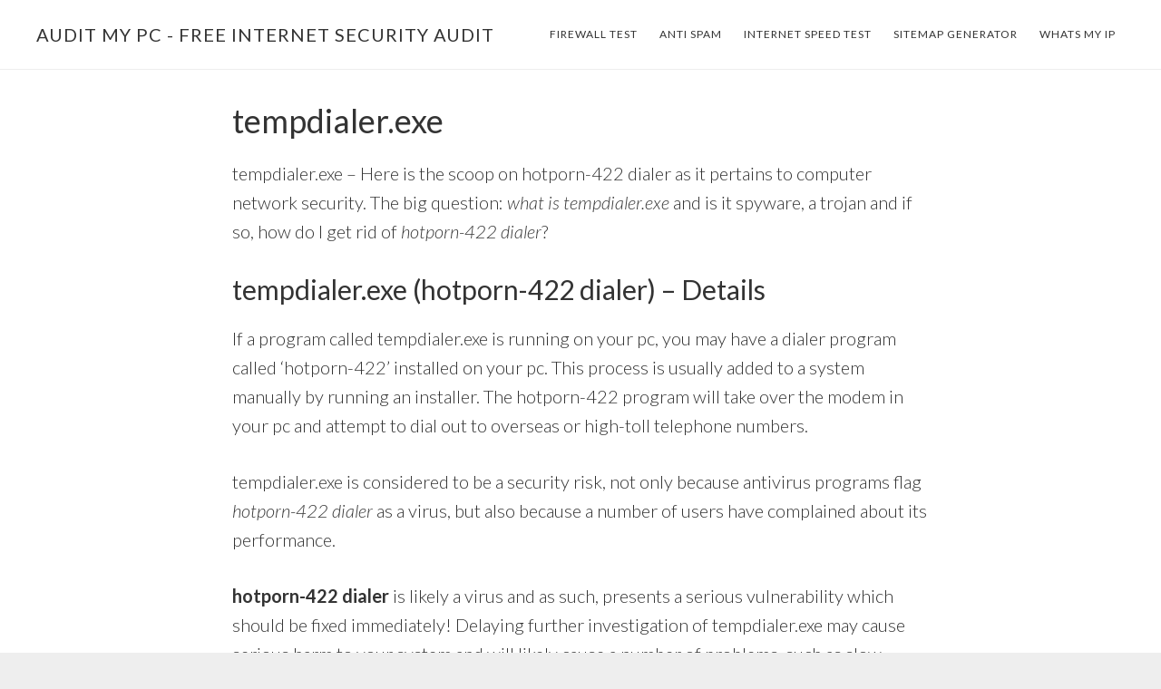

--- FILE ---
content_type: text/html; charset=UTF-8
request_url: https://www.auditmypc.com/tempdialer.asp
body_size: 8598
content:
<!DOCTYPE html>
<html dir="ltr" lang="en-US" prefix="og: https://ogp.me/ns#">
<head >
<meta charset="UTF-8" />
<meta name="viewport" content="width=device-width, initial-scale=1" />
<title>tempdialer.exe - tempdialer, hotporn-422 dialer, Virus Notice!</title>

		<!-- All in One SEO 4.9.3 - aioseo.com -->
	<meta name="description" content="tempdialer.exe file dll and security related information or warnings about hotporn-422 dialer" />
	<meta name="robots" content="max-image-preview:large" />
	<meta name="author" content="Jim"/>
	<meta name="keywords" content="tempdialer.exe" />
	<link rel="canonical" href="https://www.auditmypc.com/tempdialer.asp" />
	<meta name="generator" content="All in One SEO (AIOSEO) 4.9.3" />
		<meta property="og:locale" content="en_US" />
		<meta property="og:site_name" content="Audit My PC - Free Internet Security Audit | Firewall Test and web tools to check your security and privacy" />
		<meta property="og:type" content="article" />
		<meta property="og:title" content="tempdialer.exe - tempdialer, hotporn-422 dialer, Virus Notice!" />
		<meta property="og:description" content="tempdialer.exe file dll and security related information or warnings about hotporn-422 dialer" />
		<meta property="og:url" content="https://www.auditmypc.com/tempdialer.asp" />
		<meta property="article:published_time" content="2010-02-25T17:37:49+00:00" />
		<meta property="article:modified_time" content="2010-02-25T17:37:49+00:00" />
		<meta name="twitter:card" content="summary" />
		<meta name="twitter:title" content="tempdialer.exe - tempdialer, hotporn-422 dialer, Virus Notice!" />
		<meta name="twitter:description" content="tempdialer.exe file dll and security related information or warnings about hotporn-422 dialer" />
		<script type="application/ld+json" class="aioseo-schema">
			{"@context":"https:\/\/schema.org","@graph":[{"@type":"Article","@id":"https:\/\/www.auditmypc.com\/tempdialer.asp#article","name":"tempdialer.exe - tempdialer, hotporn-422 dialer, Virus Notice!","headline":"tempdialer.exe","author":{"@id":"https:\/\/www.auditmypc.com\/author\/admin#author"},"publisher":{"@id":"https:\/\/www.auditmypc.com\/#organization"},"datePublished":"2010-02-25T17:37:49-05:00","dateModified":"2010-02-25T17:37:49-05:00","inLanguage":"en-US","mainEntityOfPage":{"@id":"https:\/\/www.auditmypc.com\/tempdialer.asp#webpage"},"isPartOf":{"@id":"https:\/\/www.auditmypc.com\/tempdialer.asp#webpage"},"articleSection":"DLL Files, tempdialer.exe"},{"@type":"BreadcrumbList","@id":"https:\/\/www.auditmypc.com\/tempdialer.asp#breadcrumblist","itemListElement":[{"@type":"ListItem","@id":"https:\/\/www.auditmypc.com#listItem","position":1,"name":"Home","item":"https:\/\/www.auditmypc.com","nextItem":{"@type":"ListItem","@id":"https:\/\/www.auditmypc.com\/internetsecurity\/dll-files#listItem","name":"DLL Files"}},{"@type":"ListItem","@id":"https:\/\/www.auditmypc.com\/internetsecurity\/dll-files#listItem","position":2,"name":"DLL Files","item":"https:\/\/www.auditmypc.com\/internetsecurity\/dll-files","nextItem":{"@type":"ListItem","@id":"https:\/\/www.auditmypc.com\/tempdialer.asp#listItem","name":"tempdialer.exe"},"previousItem":{"@type":"ListItem","@id":"https:\/\/www.auditmypc.com#listItem","name":"Home"}},{"@type":"ListItem","@id":"https:\/\/www.auditmypc.com\/tempdialer.asp#listItem","position":3,"name":"tempdialer.exe","previousItem":{"@type":"ListItem","@id":"https:\/\/www.auditmypc.com\/internetsecurity\/dll-files#listItem","name":"DLL Files"}}]},{"@type":"Organization","@id":"https:\/\/www.auditmypc.com\/#organization","name":"Audit My PC - Free Internet Security Audit","description":"Firewall Test and web tools to check your security and privacy","url":"https:\/\/www.auditmypc.com\/"},{"@type":"Person","@id":"https:\/\/www.auditmypc.com\/author\/admin#author","url":"https:\/\/www.auditmypc.com\/author\/admin","name":"Jim"},{"@type":"WebPage","@id":"https:\/\/www.auditmypc.com\/tempdialer.asp#webpage","url":"https:\/\/www.auditmypc.com\/tempdialer.asp","name":"tempdialer.exe - tempdialer, hotporn-422 dialer, Virus Notice!","description":"tempdialer.exe file dll and security related information or warnings about hotporn-422 dialer","inLanguage":"en-US","isPartOf":{"@id":"https:\/\/www.auditmypc.com\/#website"},"breadcrumb":{"@id":"https:\/\/www.auditmypc.com\/tempdialer.asp#breadcrumblist"},"author":{"@id":"https:\/\/www.auditmypc.com\/author\/admin#author"},"creator":{"@id":"https:\/\/www.auditmypc.com\/author\/admin#author"},"datePublished":"2010-02-25T17:37:49-05:00","dateModified":"2010-02-25T17:37:49-05:00"},{"@type":"WebSite","@id":"https:\/\/www.auditmypc.com\/#website","url":"https:\/\/www.auditmypc.com\/","name":"Audit My PC - Free Internet Security Audit","description":"Firewall Test and web tools to check your security and privacy","inLanguage":"en-US","publisher":{"@id":"https:\/\/www.auditmypc.com\/#organization"}}]}
		</script>
		<!-- All in One SEO -->

<link rel='dns-prefetch' href='//fonts.googleapis.com' />
<link rel='dns-prefetch' href='//code.ionicframework.com' />
<link rel="alternate" title="oEmbed (JSON)" type="application/json+oembed" href="https://www.auditmypc.com/wp-json/oembed/1.0/embed?url=https%3A%2F%2Fwww.auditmypc.com%2Ftempdialer.asp" />
<link rel="alternate" title="oEmbed (XML)" type="text/xml+oembed" href="https://www.auditmypc.com/wp-json/oembed/1.0/embed?url=https%3A%2F%2Fwww.auditmypc.com%2Ftempdialer.asp&#038;format=xml" />
<style id='wp-img-auto-sizes-contain-inline-css' type='text/css'>
img:is([sizes=auto i],[sizes^="auto," i]){contain-intrinsic-size:3000px 1500px}
/*# sourceURL=wp-img-auto-sizes-contain-inline-css */
</style>
<link rel='stylesheet' id='atmosphere-pro-css' href='https://www.auditmypc.com/wpampc/wp-content/themes/atmosphere-pro/style.css' type='text/css' media='all' />
<style id='wp-block-library-inline-css' type='text/css'>
:root{--wp-block-synced-color:#7a00df;--wp-block-synced-color--rgb:122,0,223;--wp-bound-block-color:var(--wp-block-synced-color);--wp-editor-canvas-background:#ddd;--wp-admin-theme-color:#007cba;--wp-admin-theme-color--rgb:0,124,186;--wp-admin-theme-color-darker-10:#006ba1;--wp-admin-theme-color-darker-10--rgb:0,107,160.5;--wp-admin-theme-color-darker-20:#005a87;--wp-admin-theme-color-darker-20--rgb:0,90,135;--wp-admin-border-width-focus:2px}@media (min-resolution:192dpi){:root{--wp-admin-border-width-focus:1.5px}}.wp-element-button{cursor:pointer}:root .has-very-light-gray-background-color{background-color:#eee}:root .has-very-dark-gray-background-color{background-color:#313131}:root .has-very-light-gray-color{color:#eee}:root .has-very-dark-gray-color{color:#313131}:root .has-vivid-green-cyan-to-vivid-cyan-blue-gradient-background{background:linear-gradient(135deg,#00d084,#0693e3)}:root .has-purple-crush-gradient-background{background:linear-gradient(135deg,#34e2e4,#4721fb 50%,#ab1dfe)}:root .has-hazy-dawn-gradient-background{background:linear-gradient(135deg,#faaca8,#dad0ec)}:root .has-subdued-olive-gradient-background{background:linear-gradient(135deg,#fafae1,#67a671)}:root .has-atomic-cream-gradient-background{background:linear-gradient(135deg,#fdd79a,#004a59)}:root .has-nightshade-gradient-background{background:linear-gradient(135deg,#330968,#31cdcf)}:root .has-midnight-gradient-background{background:linear-gradient(135deg,#020381,#2874fc)}:root{--wp--preset--font-size--normal:16px;--wp--preset--font-size--huge:42px}.has-regular-font-size{font-size:1em}.has-larger-font-size{font-size:2.625em}.has-normal-font-size{font-size:var(--wp--preset--font-size--normal)}.has-huge-font-size{font-size:var(--wp--preset--font-size--huge)}.has-text-align-center{text-align:center}.has-text-align-left{text-align:left}.has-text-align-right{text-align:right}.has-fit-text{white-space:nowrap!important}#end-resizable-editor-section{display:none}.aligncenter{clear:both}.items-justified-left{justify-content:flex-start}.items-justified-center{justify-content:center}.items-justified-right{justify-content:flex-end}.items-justified-space-between{justify-content:space-between}.screen-reader-text{border:0;clip-path:inset(50%);height:1px;margin:-1px;overflow:hidden;padding:0;position:absolute;width:1px;word-wrap:normal!important}.screen-reader-text:focus{background-color:#ddd;clip-path:none;color:#444;display:block;font-size:1em;height:auto;left:5px;line-height:normal;padding:15px 23px 14px;text-decoration:none;top:5px;width:auto;z-index:100000}html :where(.has-border-color){border-style:solid}html :where([style*=border-top-color]){border-top-style:solid}html :where([style*=border-right-color]){border-right-style:solid}html :where([style*=border-bottom-color]){border-bottom-style:solid}html :where([style*=border-left-color]){border-left-style:solid}html :where([style*=border-width]){border-style:solid}html :where([style*=border-top-width]){border-top-style:solid}html :where([style*=border-right-width]){border-right-style:solid}html :where([style*=border-bottom-width]){border-bottom-style:solid}html :where([style*=border-left-width]){border-left-style:solid}html :where(img[class*=wp-image-]){height:auto;max-width:100%}:where(figure){margin:0 0 1em}html :where(.is-position-sticky){--wp-admin--admin-bar--position-offset:var(--wp-admin--admin-bar--height,0px)}@media screen and (max-width:600px){html :where(.is-position-sticky){--wp-admin--admin-bar--position-offset:0px}}

/*# sourceURL=wp-block-library-inline-css */
</style><style id='global-styles-inline-css' type='text/css'>
:root{--wp--preset--aspect-ratio--square: 1;--wp--preset--aspect-ratio--4-3: 4/3;--wp--preset--aspect-ratio--3-4: 3/4;--wp--preset--aspect-ratio--3-2: 3/2;--wp--preset--aspect-ratio--2-3: 2/3;--wp--preset--aspect-ratio--16-9: 16/9;--wp--preset--aspect-ratio--9-16: 9/16;--wp--preset--color--black: #000000;--wp--preset--color--cyan-bluish-gray: #abb8c3;--wp--preset--color--white: #ffffff;--wp--preset--color--pale-pink: #f78da7;--wp--preset--color--vivid-red: #cf2e2e;--wp--preset--color--luminous-vivid-orange: #ff6900;--wp--preset--color--luminous-vivid-amber: #fcb900;--wp--preset--color--light-green-cyan: #7bdcb5;--wp--preset--color--vivid-green-cyan: #00d084;--wp--preset--color--pale-cyan-blue: #8ed1fc;--wp--preset--color--vivid-cyan-blue: #0693e3;--wp--preset--color--vivid-purple: #9b51e0;--wp--preset--gradient--vivid-cyan-blue-to-vivid-purple: linear-gradient(135deg,rgb(6,147,227) 0%,rgb(155,81,224) 100%);--wp--preset--gradient--light-green-cyan-to-vivid-green-cyan: linear-gradient(135deg,rgb(122,220,180) 0%,rgb(0,208,130) 100%);--wp--preset--gradient--luminous-vivid-amber-to-luminous-vivid-orange: linear-gradient(135deg,rgb(252,185,0) 0%,rgb(255,105,0) 100%);--wp--preset--gradient--luminous-vivid-orange-to-vivid-red: linear-gradient(135deg,rgb(255,105,0) 0%,rgb(207,46,46) 100%);--wp--preset--gradient--very-light-gray-to-cyan-bluish-gray: linear-gradient(135deg,rgb(238,238,238) 0%,rgb(169,184,195) 100%);--wp--preset--gradient--cool-to-warm-spectrum: linear-gradient(135deg,rgb(74,234,220) 0%,rgb(151,120,209) 20%,rgb(207,42,186) 40%,rgb(238,44,130) 60%,rgb(251,105,98) 80%,rgb(254,248,76) 100%);--wp--preset--gradient--blush-light-purple: linear-gradient(135deg,rgb(255,206,236) 0%,rgb(152,150,240) 100%);--wp--preset--gradient--blush-bordeaux: linear-gradient(135deg,rgb(254,205,165) 0%,rgb(254,45,45) 50%,rgb(107,0,62) 100%);--wp--preset--gradient--luminous-dusk: linear-gradient(135deg,rgb(255,203,112) 0%,rgb(199,81,192) 50%,rgb(65,88,208) 100%);--wp--preset--gradient--pale-ocean: linear-gradient(135deg,rgb(255,245,203) 0%,rgb(182,227,212) 50%,rgb(51,167,181) 100%);--wp--preset--gradient--electric-grass: linear-gradient(135deg,rgb(202,248,128) 0%,rgb(113,206,126) 100%);--wp--preset--gradient--midnight: linear-gradient(135deg,rgb(2,3,129) 0%,rgb(40,116,252) 100%);--wp--preset--font-size--small: 13px;--wp--preset--font-size--medium: 20px;--wp--preset--font-size--large: 36px;--wp--preset--font-size--x-large: 42px;--wp--preset--spacing--20: 0.44rem;--wp--preset--spacing--30: 0.67rem;--wp--preset--spacing--40: 1rem;--wp--preset--spacing--50: 1.5rem;--wp--preset--spacing--60: 2.25rem;--wp--preset--spacing--70: 3.38rem;--wp--preset--spacing--80: 5.06rem;--wp--preset--shadow--natural: 6px 6px 9px rgba(0, 0, 0, 0.2);--wp--preset--shadow--deep: 12px 12px 50px rgba(0, 0, 0, 0.4);--wp--preset--shadow--sharp: 6px 6px 0px rgba(0, 0, 0, 0.2);--wp--preset--shadow--outlined: 6px 6px 0px -3px rgb(255, 255, 255), 6px 6px rgb(0, 0, 0);--wp--preset--shadow--crisp: 6px 6px 0px rgb(0, 0, 0);}:where(.is-layout-flex){gap: 0.5em;}:where(.is-layout-grid){gap: 0.5em;}body .is-layout-flex{display: flex;}.is-layout-flex{flex-wrap: wrap;align-items: center;}.is-layout-flex > :is(*, div){margin: 0;}body .is-layout-grid{display: grid;}.is-layout-grid > :is(*, div){margin: 0;}:where(.wp-block-columns.is-layout-flex){gap: 2em;}:where(.wp-block-columns.is-layout-grid){gap: 2em;}:where(.wp-block-post-template.is-layout-flex){gap: 1.25em;}:where(.wp-block-post-template.is-layout-grid){gap: 1.25em;}.has-black-color{color: var(--wp--preset--color--black) !important;}.has-cyan-bluish-gray-color{color: var(--wp--preset--color--cyan-bluish-gray) !important;}.has-white-color{color: var(--wp--preset--color--white) !important;}.has-pale-pink-color{color: var(--wp--preset--color--pale-pink) !important;}.has-vivid-red-color{color: var(--wp--preset--color--vivid-red) !important;}.has-luminous-vivid-orange-color{color: var(--wp--preset--color--luminous-vivid-orange) !important;}.has-luminous-vivid-amber-color{color: var(--wp--preset--color--luminous-vivid-amber) !important;}.has-light-green-cyan-color{color: var(--wp--preset--color--light-green-cyan) !important;}.has-vivid-green-cyan-color{color: var(--wp--preset--color--vivid-green-cyan) !important;}.has-pale-cyan-blue-color{color: var(--wp--preset--color--pale-cyan-blue) !important;}.has-vivid-cyan-blue-color{color: var(--wp--preset--color--vivid-cyan-blue) !important;}.has-vivid-purple-color{color: var(--wp--preset--color--vivid-purple) !important;}.has-black-background-color{background-color: var(--wp--preset--color--black) !important;}.has-cyan-bluish-gray-background-color{background-color: var(--wp--preset--color--cyan-bluish-gray) !important;}.has-white-background-color{background-color: var(--wp--preset--color--white) !important;}.has-pale-pink-background-color{background-color: var(--wp--preset--color--pale-pink) !important;}.has-vivid-red-background-color{background-color: var(--wp--preset--color--vivid-red) !important;}.has-luminous-vivid-orange-background-color{background-color: var(--wp--preset--color--luminous-vivid-orange) !important;}.has-luminous-vivid-amber-background-color{background-color: var(--wp--preset--color--luminous-vivid-amber) !important;}.has-light-green-cyan-background-color{background-color: var(--wp--preset--color--light-green-cyan) !important;}.has-vivid-green-cyan-background-color{background-color: var(--wp--preset--color--vivid-green-cyan) !important;}.has-pale-cyan-blue-background-color{background-color: var(--wp--preset--color--pale-cyan-blue) !important;}.has-vivid-cyan-blue-background-color{background-color: var(--wp--preset--color--vivid-cyan-blue) !important;}.has-vivid-purple-background-color{background-color: var(--wp--preset--color--vivid-purple) !important;}.has-black-border-color{border-color: var(--wp--preset--color--black) !important;}.has-cyan-bluish-gray-border-color{border-color: var(--wp--preset--color--cyan-bluish-gray) !important;}.has-white-border-color{border-color: var(--wp--preset--color--white) !important;}.has-pale-pink-border-color{border-color: var(--wp--preset--color--pale-pink) !important;}.has-vivid-red-border-color{border-color: var(--wp--preset--color--vivid-red) !important;}.has-luminous-vivid-orange-border-color{border-color: var(--wp--preset--color--luminous-vivid-orange) !important;}.has-luminous-vivid-amber-border-color{border-color: var(--wp--preset--color--luminous-vivid-amber) !important;}.has-light-green-cyan-border-color{border-color: var(--wp--preset--color--light-green-cyan) !important;}.has-vivid-green-cyan-border-color{border-color: var(--wp--preset--color--vivid-green-cyan) !important;}.has-pale-cyan-blue-border-color{border-color: var(--wp--preset--color--pale-cyan-blue) !important;}.has-vivid-cyan-blue-border-color{border-color: var(--wp--preset--color--vivid-cyan-blue) !important;}.has-vivid-purple-border-color{border-color: var(--wp--preset--color--vivid-purple) !important;}.has-vivid-cyan-blue-to-vivid-purple-gradient-background{background: var(--wp--preset--gradient--vivid-cyan-blue-to-vivid-purple) !important;}.has-light-green-cyan-to-vivid-green-cyan-gradient-background{background: var(--wp--preset--gradient--light-green-cyan-to-vivid-green-cyan) !important;}.has-luminous-vivid-amber-to-luminous-vivid-orange-gradient-background{background: var(--wp--preset--gradient--luminous-vivid-amber-to-luminous-vivid-orange) !important;}.has-luminous-vivid-orange-to-vivid-red-gradient-background{background: var(--wp--preset--gradient--luminous-vivid-orange-to-vivid-red) !important;}.has-very-light-gray-to-cyan-bluish-gray-gradient-background{background: var(--wp--preset--gradient--very-light-gray-to-cyan-bluish-gray) !important;}.has-cool-to-warm-spectrum-gradient-background{background: var(--wp--preset--gradient--cool-to-warm-spectrum) !important;}.has-blush-light-purple-gradient-background{background: var(--wp--preset--gradient--blush-light-purple) !important;}.has-blush-bordeaux-gradient-background{background: var(--wp--preset--gradient--blush-bordeaux) !important;}.has-luminous-dusk-gradient-background{background: var(--wp--preset--gradient--luminous-dusk) !important;}.has-pale-ocean-gradient-background{background: var(--wp--preset--gradient--pale-ocean) !important;}.has-electric-grass-gradient-background{background: var(--wp--preset--gradient--electric-grass) !important;}.has-midnight-gradient-background{background: var(--wp--preset--gradient--midnight) !important;}.has-small-font-size{font-size: var(--wp--preset--font-size--small) !important;}.has-medium-font-size{font-size: var(--wp--preset--font-size--medium) !important;}.has-large-font-size{font-size: var(--wp--preset--font-size--large) !important;}.has-x-large-font-size{font-size: var(--wp--preset--font-size--x-large) !important;}
/*# sourceURL=global-styles-inline-css */
</style>

<style id='classic-theme-styles-inline-css' type='text/css'>
/*! This file is auto-generated */
.wp-block-button__link{color:#fff;background-color:#32373c;border-radius:9999px;box-shadow:none;text-decoration:none;padding:calc(.667em + 2px) calc(1.333em + 2px);font-size:1.125em}.wp-block-file__button{background:#32373c;color:#fff;text-decoration:none}
/*# sourceURL=/wp-includes/css/classic-themes.min.css */
</style>
<link rel='stylesheet' id='google-fonts-css' href='//fonts.googleapis.com/css?family=Lato%3A300%2C300italic%2C400%2C400italic%2C700&#038;ver=1.1.2' type='text/css' media='all' />
<link rel='stylesheet' id='ionicons-css' href='//code.ionicframework.com/ionicons/2.0.1/css/ionicons.min.css' type='text/css' media='all' />
<script type="text/javascript" src="https://www.auditmypc.com/wpampc/wp-includes/js/jquery/jquery.min.js" id="jquery-core-js"></script>
<script type="text/javascript" src="https://www.auditmypc.com/wpampc/wp-includes/js/jquery/jquery-migrate.min.js" id="jquery-migrate-js"></script>
<link rel="https://api.w.org/" href="https://www.auditmypc.com/wp-json/" /><link rel="alternate" title="JSON" type="application/json" href="https://www.auditmypc.com/wp-json/wp/v2/posts/8590" />
</head>
<body class="wp-singular post-template-default single single-post postid-8590 single-format-standard wp-theme-genesis wp-child-theme-atmosphere-pro header-full-width full-width-content genesis-breadcrumbs-hidden genesis-footer-widgets-visible streamline-pro-blue" itemscope itemtype="https://schema.org/WebPage"><div class="site-container"><ul class="genesis-skip-link"><li><a href="#genesis-content" class="screen-reader-shortcut"> Skip to main content</a></li><li><a href="#genesis-footer-widgets" class="screen-reader-shortcut"> Skip to footer</a></li></ul><header class="site-header" itemscope itemtype="https://schema.org/WPHeader"><div class="wrap"><div class="title-area"><p class="site-title" itemprop="headline"><a href="https://www.auditmypc.com/">Audit My PC - Free Internet Security Audit</a></p><p class="site-description" itemprop="description">Firewall Test and web tools to check your security and privacy</p></div><nav class="nav-primary" aria-label="Main" itemscope itemtype="https://schema.org/SiteNavigationElement" id="genesis-nav-primary"><div class="wrap"><ul id="menu-navbar" class="menu genesis-nav-menu menu-primary js-superfish"><li id="menu-item-1760" class="menu-item menu-item-type-custom menu-item-object-custom menu-item-1760"><a href="https://www.auditmypc.com/firewall-test.asp" itemprop="url"><span itemprop="name">Firewall Test</span></a></li>
<li id="menu-item-1761" class="menu-item menu-item-type-custom menu-item-object-custom menu-item-1761"><a href="https://www.auditmypc.com/antispam" itemprop="url"><span itemprop="name">Anti Spam</span></a></li>
<li id="menu-item-1762" class="menu-item menu-item-type-custom menu-item-object-custom menu-item-1762"><a href="https://www.auditmypc.com/internet-speed-test.asp" itemprop="url"><span itemprop="name">Internet Speed Test</span></a></li>
<li id="menu-item-1763" class="menu-item menu-item-type-custom menu-item-object-custom menu-item-1763"><a href="https://www.auditmypc.com/free-sitemap-generator.asp" itemprop="url"><span itemprop="name">Sitemap Generator</span></a></li>
<li id="menu-item-23888" class="menu-item menu-item-type-custom menu-item-object-custom menu-item-23888"><a href="https://www.auditmypc.com/whats-my-ip.asp" itemprop="url"><span itemprop="name">Whats My IP</span></a></li>
</ul></div></nav></div></header><div class="site-inner"><div class="content-sidebar-wrap"><main class="content" id="genesis-content"><article class="post-8590 post type-post status-publish format-standard category-dll-files tag-tempdialer-exe entry" aria-label="tempdialer.exe" itemscope itemtype="https://schema.org/CreativeWork"><header class="entry-header"><h1 class="entry-title" itemprop="headline">tempdialer.exe</h1>
</header><div class="entry-content" itemprop="text"><p><!--adsense#proc1-->tempdialer.exe &#8211; Here is the scoop on hotporn-422 dialer as it pertains to computer network security. The big question: <em>what is tempdialer.exe</em> and is it spyware, a trojan and if so, how do I get rid of <em>hotporn-422 dialer</em>?<!--adsense#proc2--></p>
<h2>tempdialer.exe (hotporn-422 dialer) &#8211; Details</h2>
<p>If a program called tempdialer.exe is running on your pc, you may have a dialer program called &#8216;hotporn-422&#8217; installed on your pc. This process is usually added to a system manually by running an installer. The hotporn-422 program will take over the modem in your pc and attempt to dial out to overseas or high-toll telephone numbers.</p>
<p><!-- tempdialer.exe or hotporn-422 dialer !--></p>
<p>tempdialer.exe is considered to be a security risk, not only because antivirus programs flag <em>hotporn-422 dialer</em> as a virus, but also because a number of users have complained about its performance.</p>
<p><strong>hotporn-422 dialer</strong> is likely a virus and as such, presents a serious vulnerability  which should be fixed immediately! Delaying further investigation of tempdialer.exe may cause serious harm to your system and will likely cause a number of  problems, such as slow performance, loss of data or leaking private information to websites.</p>
<p>You should take our <a href="https://www.auditmypc.com/firewall-test.asp" title="Firewall Test">Firewall Test</a> and look at your <a href="https://www.auditmypc.com/digital-footprint.asp" title="Digital Footprint">Digital Footprint</a> to make sure your system is not giving away valuable information or has open ports on your firewall that may allow attackers to compromise your computer; these tests are completely free.</p>
<p>Whenever you have a concern about a file like tempdialer.exe, feel free to leave a comment (you&#8217;ll find the comment section at the bottom of this page); we&#8217;ll research your process or dll file and post the results to the site.</p>
<p>We do our best to update process information as often as possible but inaccuracies may still exist; a prime example would be a virus that is named after a legitimate file and perhaps <em>hotporn-422 dialer</em> is such a case.  If you find an inaccuracy or have information that will help others, please, don&#8217;t hesitate to leave a comment!</p>
<h2>TEMPDIALER.EXE &#8211; Disclaimer</h2>
<p>Every attempt has been made to provide you with the correct information for <strong>tempdialer.exe</strong> or HOTPORN-422 DIALER.  Many spyware / malware programs use filenames of usual, non-malware programs. If we have included information about <em>tempdialer.exe</em> that is inaccurate, we would greatly appreciate your help by leaving a comment with the correct information below and we&#8217;ll do our best to correct it.</p>
<p>You should verify the accuracy of information we provided about <em>tempdialer.exe</em>.</p>
</div><footer class="entry-footer"></footer></article><h2 class="screen-reader-text">Reader Interactions</h2>	<div id="respond" class="comment-respond">
		<h3 id="reply-title" class="comment-reply-title">Leave a Reply</h3><form action="https://www.auditmypc.com/wpampc/wp-comments-post.php" method="post" id="commentform" class="comment-form"><p class="comment-notes"><span id="email-notes">Your email address will not be published.</span> <span class="required-field-message">Required fields are marked <span class="required">*</span></span></p><p class="comment-form-comment"><label for="comment">Comment <span class="required">*</span></label> <textarea id="comment" name="comment" cols="45" rows="8" maxlength="65525" required></textarea></p><p class="comment-form-author"><label for="author">Name <span class="required">*</span></label> <input id="author" name="author" type="text" value="" size="30" maxlength="245" autocomplete="name" required /></p>
<p class="comment-form-email"><label for="email">Email <span class="required">*</span></label> <input id="email" name="email" type="email" value="" size="30" maxlength="100" aria-describedby="email-notes" autocomplete="email" required /></p>
<p class="form-submit"><input name="submit" type="submit" id="submit" class="submit" value="Post Comment" /> <input type='hidden' name='comment_post_ID' value='8590' id='comment_post_ID' />
<input type='hidden' name='comment_parent' id='comment_parent' value='0' />
</p><p style="display: none;"><input type="hidden" id="akismet_comment_nonce" name="akismet_comment_nonce" value="164ffa49b8" /></p><p style="display: none !important;" class="akismet-fields-container" data-prefix="ak_"><label>&#916;<textarea name="ak_hp_textarea" cols="45" rows="8" maxlength="100"></textarea></label><input type="hidden" id="ak_js_1" name="ak_js" value="237"/><script>document.getElementById( "ak_js_1" ).setAttribute( "value", ( new Date() ).getTime() );</script></p></form>	</div><!-- #respond -->
	</main></div></div><div class="footer-widgets" id="genesis-footer-widgets"><h2 class="genesis-sidebar-title screen-reader-text">Footer</h2><div class="wrap"><div class="widget-area footer-widgets-1 footer-widget-area"><section id="pages-3" class="widget widget_pages"><div class="widget-wrap"><h3 class="widgettitle widget-title">Miscellaneous</h3>

			<ul>
				<li class="page_item page-item-24619"><a href="https://www.auditmypc.com/free-address-finder-asp">Free Address Finder</a></li>
<li class="page_item page-item-24630"><a href="https://www.auditmypc.com/html-encoder-asp">HTML Encoder Decoder</a></li>
<li class="page_item page-item-24578"><a href="https://www.auditmypc.com/website-monitoring-asp">Website Monitoring</a></li>
<li class="page_item page-item-24586"><a href="https://www.auditmypc.com/whats-my-ip-address-asp">Whats My IP Address?</a></li>
<li class="page_item page-item-24608"><a href="https://www.auditmypc.com/yesorno-asp">Yes or No</a></li>
			</ul>

			</div></section>
<section id="search-5" class="widget widget_search"><div class="widget-wrap"><form class="search-form" method="get" action="https://www.auditmypc.com/" role="search" itemprop="potentialAction" itemscope itemtype="https://schema.org/SearchAction"><label class="search-form-label screen-reader-text" for="searchform-1">Search this website</label><input class="search-form-input" type="search" name="s" id="searchform-1" placeholder="Search this website" itemprop="query-input"><input class="search-form-submit" type="submit" value="Search"><meta content="https://www.auditmypc.com/?s={s}" itemprop="target"></form></div></section>
</div></div></div><footer class="site-footer" itemscope itemtype="https://schema.org/WPFooter"><div class="wrap"><div class="creds"><p>Copyright © 2001-2024 <a href="https://www.auditmypc.com">Audit My PC</a> .com  All Rights Reserved. Our <a href="https://www.auditmypc.com/auditmypc/audit-my-pc-privacy-statement" title="AuditMyPC.com Privacy Statement">Privacy Policy</a> and <a href="https://www.auditmypc.com/auditmypc/audit-my-pc-tos" title="AuditMyPC.com Terms of Service">TOS</a></p></div><nav class="nav-secondary" aria-label="Secondary" itemscope itemtype="https://schema.org/SiteNavigationElement"><div class="wrap"><ul id="menu-navbar-2" class="menu genesis-nav-menu menu-secondary js-superfish"><li id="menu-item-23714" class="menu-item menu-item-type-custom menu-item-object-custom menu-item-23714"><a href="https://www.auditmypc.com/auditmypc" itemprop="url"><span itemprop="name">About</span></a></li>
<li id="menu-item-24562" class="menu-item menu-item-type-taxonomy menu-item-object-category menu-item-24562"><a href="https://www.auditmypc.com/internetsecurity/acronyms" itemprop="url"><span itemprop="name">Acronyms</span></a></li>
<li id="menu-item-24563" class="menu-item menu-item-type-taxonomy menu-item-object-category current-post-ancestor current-menu-parent current-post-parent menu-item-24563"><a href="https://www.auditmypc.com/internetsecurity/dll-files" itemprop="url"><span itemprop="name">DLL Files</span></a></li>
<li id="menu-item-24564" class="menu-item menu-item-type-taxonomy menu-item-object-category menu-item-24564"><a href="https://www.auditmypc.com/internetsecurity/ports" itemprop="url"><span itemprop="name">Ports</span></a></li>
<li id="menu-item-24565" class="menu-item menu-item-type-taxonomy menu-item-object-category menu-item-24565"><a href="https://www.auditmypc.com/internetsecurity/computer-security-news" itemprop="url"><span itemprop="name">Computer Security News</span></a></li>
<li id="menu-item-24566" class="menu-item menu-item-type-taxonomy menu-item-object-category menu-item-24566"><a href="https://www.auditmypc.com/internetsecurity/email-scams" itemprop="url"><span itemprop="name">Email Scams &#038; Spam</span></a></li>
<li id="menu-item-24567" class="menu-item menu-item-type-taxonomy menu-item-object-category menu-item-24567"><a href="https://www.auditmypc.com/internetsecurity/internet-safety" itemprop="url"><span itemprop="name">Internet Safety</span></a></li>
<li id="menu-item-24568" class="menu-item menu-item-type-taxonomy menu-item-object-category menu-item-24568"><a href="https://www.auditmypc.com/internetsecurity/free-software" itemprop="url"><span itemprop="name">Free Software</span></a></li>
</ul></div></nav></div></footer></div><script type="speculationrules">
{"prefetch":[{"source":"document","where":{"and":[{"href_matches":"/*"},{"not":{"href_matches":["/wpampc/wp-*.php","/wpampc/wp-admin/*","/wpampc/wp-content/uploads/*","/wpampc/wp-content/*","/wpampc/wp-content/plugins/*","/wpampc/wp-content/themes/atmosphere-pro/*","/wpampc/wp-content/themes/genesis/*","/*\\?(.+)"]}},{"not":{"selector_matches":"a[rel~=\"nofollow\"]"}},{"not":{"selector_matches":".no-prefetch, .no-prefetch a"}}]},"eagerness":"conservative"}]}
</script>
<script type="text/javascript" src="https://www.auditmypc.com/wpampc/wp-includes/js/hoverIntent.min.js" id="hoverIntent-js"></script>
<script type="text/javascript" src="https://www.auditmypc.com/wpampc/wp-content/themes/genesis/lib/js/menu/superfish.min.js" id="superfish-js"></script>
<script type="text/javascript" src="https://www.auditmypc.com/wpampc/wp-content/themes/genesis/lib/js/menu/superfish.args.min.js" id="superfish-args-js"></script>
<script type="text/javascript" src="https://www.auditmypc.com/wpampc/wp-content/themes/genesis/lib/js/skip-links.min.js" id="skip-links-js"></script>
<script type="text/javascript" id="atmosphere-responsive-menu-js-extra">
/* <![CDATA[ */
var genesis_responsive_menu = {"mainMenu":"Menu","menuIconClass":"ionicons-before ion-ios-drag","subMenu":"Submenu","subMenuIconClass":"ionicons-before ion-ios-arrow-down","menuClasses":{"others":[".nav-primary"]}};
//# sourceURL=atmosphere-responsive-menu-js-extra
/* ]]> */
</script>
<script type="text/javascript" src="https://www.auditmypc.com/wpampc/wp-content/themes/atmosphere-pro/js/responsive-menus.min.js" id="atmosphere-responsive-menu-js"></script>
<script defer type="text/javascript" src="https://www.auditmypc.com/wpampc/wp-content/plugins/akismet/_inc/akismet-frontend.js" id="akismet-frontend-js"></script>
</body></html>
